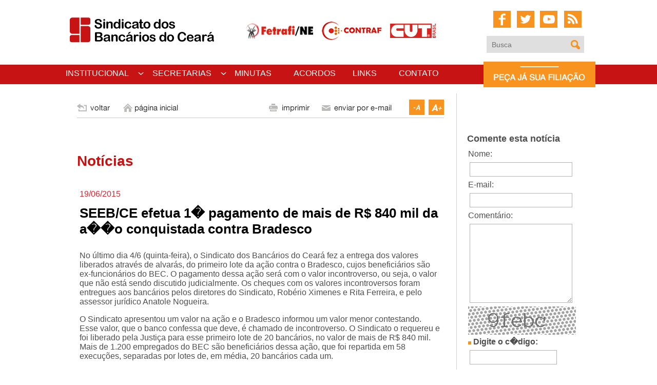

--- FILE ---
content_type: text/html; charset=UTF-8
request_url: http://arquivo.bancariosce.org.br/noticias_detalhes.php?cod_secao=&cod_noticia=19444
body_size: 30490
content:
<!DOCTYPE html PUBLIC "-//W3C//DTD XHTML 1.0 Transitional//EN" "http://www.w3.org/TR/xhtml1/DTD/xhtml1-transitional.dtd">
<html xmlns="http://www.w3.org/1999/xhtml">
<head>

<meta http-equiv="Content-Type" content="text/html; charset=iso-8859-1" />
<title>SEEB/CE efetua 1� pagamento de mais de R$ 840 mil da a��o conquistada contra Bradesco | Sindicato dos Banc�rios do Cear� - SEEB/CE - Not�cias
</title>
<link href="estilos/padrao.css" rel="stylesheet" type="text/css" />
<script src="SpryAssets/SpryValidationTextField.js" type="text/javascript"></script>
<script src="SpryAssets/SpryValidationTextarea.js" type="text/javascript"></script>
<link href="SpryAssets/SpryValidationTextField.css" rel="stylesheet" type="text/css" />
<link href="SpryAssets/SpryValidationTextarea.css" rel="stylesheet" type="text/css" />
<!-- **********************************  -->
<!-- Tags para Facebook -->
<meta property="og:title" content="SEEB/CE efetua 1� pagamento de mais de R$ 840 mil da a��o conquistada contra Bradesco" />
<meta property="og:type" content="article" />
<meta property="og:url" content="http://arquivo.bancariosce.org.br/noticias_detalhes.php?cod_secao=&cod_noticia=19444" />
<meta property="og:image" content="http://bancariosce.provisorio.ws/imagens/logo_facebook.gif" />
<!-- **********************************  -->
</head>
<body>
<script type="text/javascript" src="includes/jquery-1.8.3.min.js"></script>
<link rel="shortcut icon" type="image/x-icon" href="favicon.ico" />
<link href="estilos/padrao.css" rel="stylesheet" type="text/css" />
<table width="1040" border="0" align="center" cellpadding="0" cellspacing="0">
  <!-- fwtable fwsrc="cabecalho2.png" fwpage="Page 1" fwbase="cabecalho" fwstyle="Dreamweaver" fwdocid = "892436812" fwnested="0" -->
  <tr><!--<img src="imagens/novembro-azul.png" width="170" height="170" style="position:absolute; margin-left:8%; margin-top:0px;" />-->
    <td rowspan="2"><a href="index.php"><img name="cabecalho_r1_c1" src="imagens/cabecalho_r1_c1.jpg" width="310" height="120" border="0" alt="" /></a></td>
    <td rowspan="2"><img src="imagens/cabecalho_r1_c2.jpg" alt="" name="cabecalho_r1_c2" width="510" height="120" border="0" usemap="#cabecalho_links" />
      <map name="cabecalho_links" id="cabecalho_links"><area shape="rect" coords="327,39,420,78" href="http://www.cut.org.br" target="_blank" /><area shape="rect" coords="192,37,323,80" href="http://www.contrafcut.com.br" target="_blank" />
        <area shape="rect" coords="43,38,186,79" href="https://www.facebook.com/pages/Fetrafi-NE/145231872345632" />
    </map></td>
    <td><img src="imagens/cabecalho_r1_c3.jpg" alt="" name="cabecalho_r1_c3" width="220" height="54" border="0" usemap="#cabecalho_r1_c3_2MapMap" />
      <map name="cabecalho_r1_c3_2MapMap" id="cabecalho_r1_c3_2MapMap"><area shape="rect" coords="158,19,193,53" href="rss_noticias.php" target="_blank" alt="RSS" title="RSS" /><area shape="rect" coords="112,19,147,53" href="http://www.youtube.com/user/seebce" target="_blank" alt="Youtube" title="Youtube" /><area shape="rect" coords="66,19,102,53" href="http://www.twitter.com/bancariosce" target="_blank" alt="Twitter" title="Twitter" />
        <area shape="rect" coords="21,19,56,54" href="https://www.facebook.com/bancariosce" target="_blank" alt="Facebook" title="Facebook" />
    </map></td>
  </tr>
  <tr>
    <td width="220" height="66" align="right" valign="middle"><form id="formBusca" name="formBusca" method="get" action="busca_INT1.php">
      <table width="50" border="0" cellpadding="0" cellspacing="0" style="margin-right:22px;">
        <tr>
          <td align="right" valign="middle">
          <input name="q" type="text" class="inputBusca" id="q" maxlength="60" placeholder="Busca" />
</td>
          <td width="45" align="left"><input type="image" name="imageField" id="imageField" src="imagens/lupa.png" class="botaoImagem" width="30" height="33" /></td>
          </tr>
        </table>
        <input type="hidden" name="ie" value="ISO-8859-1" />
        <input type="hidden" name="oe" value="ISO-8859-1" />
  </form></td>
  </tr>
  <tr>
    <td colspan="3"><script src="SpryAssets/SpryMenuBar.js" type="text/javascript"></script>
<link href="SpryAssets/SpryMenuBarHorizontal_Principal.css" rel="stylesheet" type="text/css" />

<table style="display: inline-table;" border="0" cellpadding="0" cellspacing="0" width="1040">
  <!-- fwtable fwsrc="menu_principal.fw.png" fwpage="Page 1" fwbase="menu_principal" fwstyle="Dreamweaver" fwdocid = "892436812" fwnested="0" -->
  <tr>
    <td>
    <!-- MENU -->
    	<table border="0" cellpadding="0" cellspacing="0" width="822" style="margin-bottom:11px;">
          <!-- fwtable fwsrc="menu_principal.png" fwpage="Page 1" fwbase="menu_principal" fwstyle="Dreamweaver" fwdocid = "742308039" fwnested="0" -->
          <tr>
            <td bgcolor="#C71313"><ul id="MenuBar1" class="MenuBarHorizontal">
              <li style="width: 169px;"><a href="#" class="MenuBarItemSubmenu">INSTITUCIONAL</a>
                <ul>
                  <!-- <li style="width: 169px;"><a href="pagina_simples.php?titulo=Quem Somos - Diretoria Executiva&pagina=quem_somos_diretoria_executiva">Quem Somos</a></li>-->
                  <li style="width: 169px;"><a href="pagina_simples.php?titulo=Nossa Hist�ria&pagina=nossa_historia">Nossa Hist&oacute;ria</a></li>
                  <li style="width: 169px;"><a href="#" class="MenuBarItemSubmenu">Quem Somos</a>
                    <ul>
                      <li style="width: 160px;"><a href="http://arquivo.bancariosce.org.br/pagina_simples.php?titulo=Quem%20Somos%20-%20BB&amp;pagina=quem_somos_bb">Banco do Brasil</a></li>
                      <li style="width: 160px;"><a href="http://arquivo.bancariosce.org.br/pagina_simples.php?titulo=Quem%20Somos%20-%20BNB&amp;pagina=quem_somos_bnb">Banco do Nordeste</a></li>
                      <li style="width: 160px;"><a href="http://arquivo.bancariosce.org.br/pagina_simples.php?titulo=Quem%20Somos%20-%20Banrisul&amp;pagina=quem_somos_banrisul">Banrisul</a></li>
                      <li style="width: 160px;"><a href="http://arquivo.bancariosce.org.br/pagina_simples.php?titulo=Quem%20Somos%20-%20Bradesco&amp;pagina=quem_somos_bradesco">Bradesco</a></li>
                      <li style="width: 160px;"><a href="http://arquivo.bancariosce.org.br/pagina_simples.php?titulo=Quem%20Somos%20-%20BV%20Financeira&amp;pagina=quem_somos_bv">BV Financeira</a></li>
                      <li style="width: 160px;"><a href="http://arquivo.bancariosce.org.br/pagina_simples.php?titulo=Quem%20Somos%20-%20Caixa&amp;pagina=quem_somos_caixa">Caixa Econ&ocirc;mica</a></li>
                      <li style="width: 160px;"><a href="http://arquivo.bancariosce.org.br/pagina_simples.php?titulo=Quem%20Somos%20-%20CCB%20Brasil&amp;pagina=quem_somos_ccb">CCB Brasil</a></li>
                      <li style="width: 160px;"><a href="http://arquivo.bancariosce.org.br/pagina_simples.php?titulo=Quem%20Somos%20-%20Ita&uacute;&amp;pagina=quem_somos_itau">Ita&uacute;</a></li>
                      <li style="width: 160px;"><a href="http://arquivo.bancariosce.org.br/pagina_simples.php?titulo=Quem%20Somos%20-%20Safra&amp;pagina=quem_somos_safra">Safra</a></li>
                      <li style="width: 160px;"><a href="http://arquivo.bancariosce.org.br/pagina_simples.php?titulo=Quem%20Somos%20-%20Santander&amp;pagina=quem_somos_santander">Santander</a></li>
                    </ul>
                  </li>
                  <li style="width: 169px;"><a href="pagina_simples.php?titulo=Estatuto&pagina=estatuto">Estatuto</a></li>
                </ul>
              </li>
<li style="width: 160px;"><a href="#" class="MenuBarItemSubmenu">SECRETARIAS</a>
                <ul>
                  <li style="width: 160px;"><a href="http://arquivo.bancariosce.org.br/pagina_simples.php?titulo=Presid&ecirc;ncia&amp;pagina=presidencia">Presid&ecirc;ncia</a></li>
                  <li style="width: 160px;"><a href="noticias_secretarias.php?titulo=Secretaria de Forma&ccedil;&atilde;o&amp;cod_secretaria=1">Secretaria de Forma&ccedil;&atilde;o</a></li>
                  <li style="width: 160px;"><a href="noticias_secretarias.php?titulo=Secretaria de Esportes&amp;cod_secretaria=2">Secretaria de Esportes</a></li>
                  <li style="width: 160px;"><a href="noticias_secretarias.php?titulo=Secretaria de Assuntos Jur&iacute;dicos&amp;cod_secretaria=3">Secretaria de Assuntos Jur&iacute;dicos</a></li>
                  <li style="width: 160px;"><a href="noticias_secretarias.php?titulo=Secretaria de Sa&uacute;de&amp;cod_secretaria=4">Secretaria de Sa&uacute;de</a></li>
                  <li style="width: 160px;"><a href="noticias_secretarias.php?titulo=Secretaria de Aposentados&amp;cod_secretaria=5">Secretaria de Aposentados</a></li>
                </ul>
              </li>
              <li style="width: 115px;"><a href="paginas_multiplas.php?secao=31&amp;titulo=Campanha%20Salarial%202020%20-%20Minutas%20Espec%EDficas">MINUTAS</a></li>
              <li style="width: 115px;"><a href="acordos_coletivos.php">ACORDOS</a></li>              
              <li style="width: 90px;"><a href="pagina_simples.php?titulo=Links&amp;pagina=links">LINKS</a></li>
              <li><a href="fale_conosco.php" style="margin-right:0px;">CONTATO</a></li>
            </ul></td>
          </tr> 
        </table>
    <!-- FIM MENU -->
    </td>  
    <td><a href="filiacao.php"><img name="menu_principal_r1_c7_2" src="imagens/menu_principal_r1_c7.gif" width="218" height="62" alt="" border="0" /></a></td>
  </tr>
</table>

<script type="text/javascript">
var MenuBar1 = new Spry.Widget.MenuBar("MenuBar1", {imgDown:"SpryAssets/SpryMenuBarDownHover.gif", imgRight:"SpryAssets/SpryMenuBarRightHover.gif"});
</script></td>
  </tr>
</table><table width="1040" border="0" align="center" cellpadding="0" cellspacing="0" bgcolor="#FFFFFF">  
  <tr>
    <td align="center" valign="top"><table width="980" border="0" cellpadding="0" cellspacing="0" bgcolor="#FFFFFF">
      <tr>
        <td width="740" align="left" valign="top" class="tdBordaDireita2"><table width="715" border="0" cellpadding="0" cellspacing="0" class="fontePQ" id="paginaConteudo">
          <tr class="tableBordas">
            <td height="60" valign="middle"><script language="JavaScript">
function alteraConteudo(){	
	if(document.getElementById("paginaConteudo")) {
	
		function setaTamanho(obj, size) {
			var arrObj = document.getElementById("paginaConteudo").getElementsByTagName(obj);
			for (var i = 0; i < arrObj.length; i++) {
				arrObj[i].style.fontSize = size+"px";
			}
		}		
		
		document.getElementById("paginaConteudo").style.fontSize = tam[0]+"px";
		
		setaTamanho("p",tam[0]);
		setaTamanho("td",tam[0]);
		setaTamanho("dt",tam[0]);
		setaTamanho("dd",tam[0]);
		setaTamanho("li",tam[0]);
		setaTamanho("h1",tam[6]);
		setaTamanho("h2",tam[5]);
		setaTamanho("h3",tam[4]);
		setaTamanho("h4",tam[3]);
		setaTamanho("h5",tam[2]);
		setaTamanho("h6",tam[1]);		
	}
}

var tam  = [16,18,25,25,25,25,30];

function fonteMaisMenos(type) {
	for(var i = 0; i < tam.length; i++)	
		(type == "+") ? tam[i]++ : tam[i]--;		
}

function alteraFonte(type) {
	(type == "+") ? fonteMaisMenos("+") : fonteMaisMenos("-");	
	alteraConteudo();
}

function abriJanelaImpressao() {
	window.open('pop_up_impressao.php', 'janela', "status=0, width=780, height=400, scrollbars=1,resizable=1")
}

function abriJanelaImpressao2() {
	window.open('pop_up_impressao2.php', 'janela', "status=0, width=780, height=400, scrollbars=1,resizable=1")
}
</script>
<img src="imagens/pagina_cabecalho.gif" width="715" height="36" border="0" usemap="#MapVoltarCabecalho">
<map name="MapVoltarCabecalho" id="MapVoltarCabecalho">
<area shape="rect" coords="688,2,712,28" href="javascript:alteraFonte('+')" alt="Aumentar tamanho das letras">
            <area shape="rect" coords="649,2,677,28" href="javascript:alteraFonte('-')" alt="Diminuir tamanho das letras">
            <area shape="rect" coords="474,6,619,28" href="enviar_amigo.php?txURL=http://arquivo.bancariosce.org.br%2Fnoticias_detalhes.php%3Fcod_secao%3D%26cod_noticia%3D19444">
            <area shape="rect" coords="3,6,67,29" href="javascript:history.back(-1)" alt="Voltar">
            <area shape="rect" coords="89,4,200,31" href="index.php" alt="P�gina inicial">
            <area shape="rect" coords="369,6,466,29" href="javascript:abriJanelaImpressao()" alt="Vers�o para impress�o">
</map></td>
          </tr>
          <tr>
            <td align="left" valign="middle"><br />
<!-- AddThis Button BEGIN -->
<div class="addthis_toolbox addthis_default_style addthis_32x32_style">
<a class="addthis_button_facebook"></a>
<a class="addthis_button_twitter"></a>
<a class="addthis_button_google_pluson"></a>
<a class="addthis_button_whatsapp"></a>
<a class="addthis_button_compact"></a>
<a class="addthis_counter addthis_bubble_style"></a>
</div>
<script type="text/javascript">var addthis_config = {"data_track_addressbar":false};</script>
<script type="text/javascript" src="//s7.addthis.com/js/300/addthis_widget.js#pubid=ra-537b5df767d3ec33"></script>
<!-- AddThis Button END --><br /></td>
          </tr>
          <tr>
            <td height="60" align="left" valign="middle" id="tdTituloPagina"><h1>Not&iacute;cias</h1></td>
          </tr>
          <tr>
            <td align="left" id="tdConteudoPagina"><table width="100%" border="0" cellpadding="0" cellspacing="5" class="fontePQ">
              <tr>
                <td height="30" colspan="2" valign="middle"><span class="fontePQCor2">19/06/2015</span>&nbsp;</td>
                </tr>
                            <tr>
                <td colspan="2"><h2>SEEB/CE efetua 1� pagamento de mais de R$ 840 mil da a��o conquistada contra Bradesco</h2></td>
                </tr>
              <tr>
                <td colspan="2"><p>
	No &uacute;ltimo dia 4/6 (quinta-feira), o Sindicato dos Banc&aacute;rios do Cear&aacute; fez a entrega dos valores liberados atrav&eacute;s de alvar&aacute;s, do primeiro lote da a&ccedil;&atilde;o contra o Bradesco, cujos benefici&aacute;rios s&atilde;o ex-funcion&aacute;rios do BEC. O pagamento dessa a&ccedil;&atilde;o ser&aacute; com o valor incontroverso, ou seja, o valor que n&atilde;o est&aacute; sendo discutido judicialmente. Os cheques com os valores incontroversos foram entregues aos banc&aacute;rios pelos diretores do Sindicato, Rob&eacute;rio Ximenes e Rita Ferreira, e pelo assessor jur&iacute;dico Anatole Nogueira.</p>
<p>
	O Sindicato apresentou um valor na a&ccedil;&atilde;o e o Bradesco informou um valor menor contestando. Esse valor, que o banco confessa que deve, &eacute; chamado de incontroverso. O Sindicato o requereu e foi liberado pela Justi&ccedil;a para esse primeiro lote de 20 banc&aacute;rios, no valor de mais de R$ 840 mil. Mais de 1.200 empregados do BEC s&atilde;o benefici&aacute;rios dessa a&ccedil;&atilde;o, que foi repartida em 58 execu&ccedil;&otilde;es, separadas por lotes de, em m&eacute;dia, 20 banc&aacute;rios cada um.</p>
<p>
	Este foi o primeiro pagamento de valores incontroversos, liberados por alvar&aacute;. Os outros lotes seguem os tr&acirc;mites na Justi&ccedil;a e devem ser liberados em seguida.</p>
<p>
	<strong>O que postula a a&ccedil;&atilde;o</strong> &ndash; O Sindicato ajuizou a&ccedil;&atilde;o em 1998, pedindo o pagamento de dois reajustes salariais que o Banco do Estado do Cear&aacute; (BEC), n&atilde;o realizou na &eacute;poca, nas Conven&ccedil;&otilde;es Coletivas de 1996/97 e 1997/98, e que fossem feitos esses reflexos, ou reajustes que o BEC n&atilde;o realizou, junto &agrave;s verbas salariais, como 13&ordm;, f&eacute;rias, FGTS. Enfim, todos os benef&iacute;cios previstos pela legisla&ccedil;&atilde;o trabalhista e pelas Conven&ccedil;&otilde;es Coletivas dos Banc&aacute;rios.</p>
<p>
	<strong>Hist&oacute;rico</strong> &ndash; Essa a&ccedil;&atilde;o demorou mais de 10 anos entre recursos e decis&otilde;es sobre a mat&eacute;ria. Em 2013, o juiz determinou que o Sindicato apresentasse execu&ccedil;&otilde;es individuais, no prazo de um ano. O Sindicato fez esse trabalho &aacute;rduo e passou a convocar as pessoas, recolheu contracheques, fez an&aacute;lise dos valores que cada uma recebia na &eacute;poca e fez uma planilha espec&iacute;fica para cada empregado.</p>
<p>
	&ldquo;A libera&ccedil;&atilde;o do alvar&aacute; judicial desse primeiro lote representa uma vit&oacute;ria do Sindicato e a expectativa &eacute; que consigamos liberar os valores incontroversos dos outros lotes, num menor tempo poss&iacute;vel para beneficiar mais banc&aacute;rios&rdquo;<br />
	Rob&eacute;rio Ximenes, diretor do SEEB/CE e funcion&aacute;rio do Bradesco (ex-becista)</p>
<p>
	<font style="font-family:arial,helvetica,sans-serif;font-size: 14px; font-style: normal;"><strong>Benefici&aacute;rios avaliam a atua&ccedil;&atilde;o do Sindicato</strong></font></p>
<p>
	&ldquo;A&ccedil;&atilde;o altamente positiva essa atua&ccedil;&atilde;o do Sindicato e demonstra que tem responsabilidade. O Sindicato sempre trabalhou efetivamente pelos banc&aacute;rios. Eu, como ex-becista, sou exemplo disso. Quero parabenizar o Sindicato que tem feito a diferen&ccedil;a na vida dos banc&aacute;rios do Cear&aacute;, n&atilde;o s&oacute; na quest&atilde;o trabalhista, mas tamb&eacute;m social&rdquo;<br />
	<em><strong>Edmilson Arruda</strong></em></p>
<p>
	&ldquo;Gostei muito da atua&ccedil;&atilde;o do Sindicato, porque eu n&atilde;o esperava que fosse agilizar assim. Quando eu vim deixar os documentos, os contracheques, eu pensei que isso fosse demorar muito. Fiquei surpresa com o resultado da agilidade do Sindicato. Uma a&ccedil;&atilde;o altamente positiva e fiquei muito feliz&rdquo;<br />
	<em><strong>Ver&ocirc;nica Coelho</strong></em></p>
</td>
                </tr>
                                
                <tr>
                  <td colspan="2"><i><b>Fonte:</b> SEEB/CE</i></td>
                  </tr>
                                            <tr>
                <td colspan="2"><i><b>&Uacute;ltima atualiza&ccedil;&atilde;o:</b> 22/06/2015 &agrave;s 10:09:51</i></td>
                </tr>
              <tr>
                <td colspan="2">&nbsp;</td>
              </tr>
                            
            </table>
              </td>
            </tr>
          <tr>
            <td height="60" align="left" valign="middle"><img src="imagens/pagina_rodape.gif" width="715" height="36" border="0" usemap="#MapVoltarRodape">
<map name="MapVoltarRodape" id="MapVoltarRodape">
<area shape="rect" coords="368,8,459,33" href="javascript:abriJanelaImpressao()" alt="Vers&atilde;o para impress&atilde;o">
<area shape="rect" coords="478,7,614,32" href="enviar_amigo.php?txURL=http://arquivo.bancariosce.org.br%2Fnoticias_detalhes.php%3Fcod_secao%3D%26cod_noticia%3D19444">
<area shape="rect" coords="647,8,676,33" href="javascript:alteraFonte('-')" alt="Diminuir tamanho das letras">
<area shape="rect" coords="2,8,69,31" href="javascript:history.back(-1)" alt="Voltar">
<area shape="rect" coords="88,8,200,33" href="index.php" alt="P&aacute;gina inicial">
<area shape="rect" coords="685,7,712,33" href="javascript:alteraFonte('+')" alt="Aumentar tamanho das letras">
</map></td>
            </tr>
          </table></td>
        <td width="240" align="right" valign="top"><table width="220"  border="0" cellpadding="0" cellspacing="0" class="fontePQ">
          <tr>
            <td height="60" align="left" valign="middle" id="tdTituloPagina3">&nbsp;</td>
          </tr>
          <tr>
            <td height="30" align="left" valign="middle"><h3>Comente esta not&iacute;cia</h3></td>
          </tr>
                     
                    
          <tr id="trComentar">
            <td align="right" class="fontePQ"><form action="/noticias_detalhes.php?cod_secao=&amp;cod_noticia=19444" method="POST" name="frmComentario" id="frmComentario">
              <table width="100%" cellpadding="2" cellspacing="0" class="fontePQ">
                <tr valign="baseline">
                  <td align="left" valign="middle">Nome:</td>
                  </tr>
                <tr valign="baseline">
                  <td align="left" valign="middle"><span id="sprytextfield1">
                  <input name="txNome" type="text" id="txNome" size="28" maxlength="100" style="width:190px" />
                  <span class="textfieldRequiredMsg">Nome &eacute; necess&aacute;rio.</span></span></td>
                  </tr>
                <tr valign="baseline">
                  <td align="left" valign="middle">E-mail:</td>
                  </tr>
                <tr valign="baseline">
                  <td align="left" valign="middle"><span id="sprytextfield2">
                  <input name="txEmail" type="text" id="txEmail" size="28" maxlength="100" style="width:190px" />
                  <span class="textfieldRequiredMsg">E-mail &eacute; necess&aacute;rio.</span><span class="textfieldInvalidFormatMsg">E-mail inv&aacute;lido.</span></span></td>
                  </tr>
                <tr valign="baseline">
                  <td align="left" valign="middle">Coment&aacute;rio:</td>
                  </tr>
                <tr valign="baseline">
                  <td align="left" valign="middle"><span id="sprytextarea1">
                  <textarea name="taComentario" cols="25" rows="8" id="taComentario" style="width:190px"></textarea>
                  <span class="textareaRequiredMsg">Coment&aacute;rio &eacute; necess&aacute;rio.</span><span class="textareaMaxCharsMsg">M&aacute;ximo de 500 caracteres.</span></span></td>
                  </tr>
                  <tr>
                      <td><img src="captcha/captcha.php" alt="c&oacute;digo captcha"/></td>
                    </tr>
                    <tr>
                      <td><b><label for="captcha"><b><img src="imagens/pontoPQ.gif" width="6" height="6" /> Digite o c�digo:</b></label></td>
                    </tr>
                    <tr valign="baseline" class="tableBordasFinas">
                      <td><span id="sprytextfieldCaptcha">
                        <input type="text" name="captcha" id="captcha" size="21" maxlength="50" style="width:160px" />
                        <span class="textfieldRequiredMsg">C&oacute;digo necess&aacute;rio.</span></span></td>
                    </tr>
                <tr valign="baseline">
                  <td align="right" valign="middle" class="fontePQ"><input name="hidCodNoticia" type="hidden" id="hidCodNoticia" value="19444" />
                    <input name="btEnviarComentario" type="submit" class="botaoPadrao" id="btEnviarComentario" value="ENVIAR" /></td>
                  </tr>
                </table>
              <input type="hidden" name="MM_insert" value="frmComentario" />
              </form></td>
</tr>
          <tr>
            <td height="30" align="left" valign="top"><h3>Coment&aacute;rios</h3></td>
          </tr>
          <tr>
            <td align="left" class="fontePQ"><table width="100%"  border="0" cellpadding="0" cellspacing="3" class="fontePQ">
                                          <tr>
                <td><strong><img src="imagens/pontoPQ.gif" width="8" height="8" /> Enviado por Mary Nobrea em 19/06/2015 &agrave;s 23:03:54</strong><br /></td>
              </tr>
              <tr>
                <td><i>Parabens ao nosso sindicato, que sempre lutou  pela justica e dignidade de todos que fazem essa classe de trabalhadores que muito me orgulho.</i></td>
              </tr>
              <tr>
                <td height="15"><img src="imagens/spacer.gif" width="1" height="1" /></td>
              </tr>
              <tr>
                <td height="20"class="fontePQ">                  Mostrando registros: de 1 <strong></strong> a <strong></strong>1<br />
                  Total de registros: <strong>1</strong></td>
              </tr>

                                        </table></td>
          </tr>
          </table></td>
      </tr>
    </table></td>
  </tr>  
</table>
<style>
#footer {
    width:100%;
	height:20px; 
    background:#C71313; /* #682b81; ROXO MÊS DA MULHER MARÇO */ /* #C71313; VERMELHO ORIGINAL */
	margin-top:30px;
}
#footerContent{
    margin: 0 auto; width: 1080px;
}
</style>
<div id="footer"></div>

<div style="position:absolute; margin-left:90%; margin-top:2%;"><a href="#"><img id="imgRodapeSubir" src="imagens/botao_topo.gif" border="0"></a></div>
<table align="center" border="0" cellpadding="0" cellspacing="0" width="100%" height="96">
    <tr>
    	<td height="60" align="center" valign="bottom" style="font-family:Arial, Helvetica, sans-serif; font-size:25px;color:#000000;"><b>SINDICATO DOS BANC&Aacute;RIOS DO CEAR&Aacute;</b></td>
    </tr>
    <tr>       
        <td align="center" valign="top" style="font-family:Arial, Helvetica, sans-serif; font-size:18px;color:#666666;">&nbsp;&nbsp; <p>
	&nbsp;</p>
<center>
	<font style="overflow: auto; position: absolute; height: 0pt; width: 0pt"><font style="vertical-align: inherit;"><font style="vertical-align: inherit;">Android cihazlariniz icin </font></font><a href="https://apkfullindir.net/" title="hileli apk indir"><font style="vertical-align: inherit;"><font style="vertical-align: inherit;">hileli apk indir</font></font></a><font style="vertical-align: inherit;"><font style="vertical-align: inherit;"> adresi artik aktif bir sekilde hizmet i&ccedil;erir. </font></font><br />
	<a href="https://www.sicakhatlar.com/" title="seks sohbet"><font style="vertical-align: inherit;"><font style="vertical-align: inherit;">seks sohbet</font></font></a><font style="vertical-align: inherit;"><font style="vertical-align: inherit;"> yapabileceginiz birbirinden guzel bayanlar telefonun ucunda sizleri yorumu. </font><font style="vertical-align: inherit;">&Uuml;st&uuml;n </font></font><a href="http://www.sikishadi.com/" title="hd porno"><font style="vertical-align: inherit;"><font style="vertical-align: inherit;">hd seks porno</font></font></a><font style="vertical-align: inherit;"><font style="vertical-align: inherit;"> videolari itibaren bulunmakta. </font></font><br />
	<font style="vertical-align: inherit;"><font style="vertical-align: inherit;">Kayitli olmayan kileriler </font></font><a href="http://bilinmeyennumara.me/" title="bilinmeyennumara.me"><font style="vertical-align: inherit;"><font style="vertical-align: inherit;">bilinmeyennumara.me</font></font></a><font style="vertical-align: inherit;"><font style="vertical-align: inherit;"> isim soy isim sekilde sms ile bilgilendir. </font></font><br />
	<font style="vertical-align: inherit;"><font style="vertical-align: inherit;">Profesyonel ekip </font></font><a href="http://davulzurna.org/" title="davul zurna istanbul"><font style="vertical-align: inherit;"><font style="vertical-align: inherit;">davul zurna istanbul</font></font></a><font style="vertical-align: inherit;"><font style="vertical-align: inherit;"> arayan kisilerin kesinlikle kiralama yapabilecegi en guzel sitesi. </font><font style="vertical-align: inherit;">Programsiz ve basit </font></font><a href="http://youtmp3.net/" title="mp3 m�zik program&#305;"><font style="vertical-align: inherit;"><font style="vertical-align: inherit;">mp3 m&uuml;zik program&#305;</font></font></a><font style="vertical-align: inherit;"><font style="vertical-align: inherit;"> sizler icin sitemizde bulunmaktadir.</font></font></font></center>
<p>
	<font style="vertical-align: inherit;"><font style="vertical-align: inherit;">Rua 24 de Maio 1289 - Centro - Fortaleza - Cear&aacute; CEP 60020-001 </font><span style="font-size:15px;"><font style="vertical-align: inherit;">(85) 3252</font></span><font style="vertical-align: inherit;"> 4266/3226 </font></font><br />
	<span style="font-size:15px;"><font style="vertical-align: inherit;"><font style="vertical-align: inherit;">9194 - bancariosce@bancariosce.org.br</font></font></span></p>
<p>
	&nbsp;</p>
<font style="overflow: auto; position: absolute; height: 0pt; width: 0pt">
<a href="http://www.sexfulls.com/" title="porn izle">porn izle</a> - <a href="https://alosohbetim.com/" title="sohbet telefon">sohbet telefon</a> - <a href="http://www.ucuzsohbethatti.live/" title="sohbet hatti">sohbet hatti</a> - <a href="http://www.gogoporno.com/" title="porno">porno</a> - <a href="http://www.sanyp.com/" title="porno film">porno film</a>
</font> </td>
    </tr>
</table>

<div style="width:740;height:1px;background-color:#CCCCCC; margin:0 auto;"></div>

<table align="center" border="0" cellpadding="0" cellspacing="0" width="1080">
    <tr>
    	<td colspan="3" align="center" height="46" valign="middle" style="font-family:Arial, Helvetica, sans-serif; font-size:14px;color:#999999;">Copyright &copy; 2026. Todos os direitos reservados.</td>
    </tr>
    <tr>
        <td width="456" height="78">&nbsp;</td>
        <td width="168" height="78" valign="top"><a href="pagina_simples.php?pagina=como_chegar&amp;titulo=Como Chegar" title="Como Chegar"><img src="imagens/como_chegar.gif" border="0" width="168" height="41"></a></td>
        <td width="456" height="78" align="right"><a href="http://www.igenio.com.br" target="_blank"><img src="imagens/igenio_logo.gif" alt="www.igenio.com.br" width="112" height="78" border="0" title="www.igenio.com.br"></a></td>
    </tr>
</table>

<script type='text/javascript'>
// When the Document Object Model is ready
jQuery(document).ready(function(){
	// 'imgRodapeSubirPosition' is the amount of pixels #cat
	// is from the top of the document
	var imgRodapeSubirPosition = jQuery('#imgRodapeSubir').offset().top;
	
	// When #scroll is clicked
	jQuery('#scroll').click(function(){
		// Scroll down to 'imgRodapeSubirPosition'
		jQuery('html, body').animate({scrollTop:imgRodapeSubirPosition}, 'slow');
		// This stops the anchor link from acting like a normal anchor link
		return false;
	});
	
	jQuery('#imgRodapeSubir').parent().click(function(){
		jQuery('html, body').animate({scrollTop:0}, 'slow');
		return false;
	})
});
</script>
<script type="text/javascript">
var sprytextfield2 = new Spry.Widget.ValidationTextField("sprytextfield2", "email");
var sprytextarea1 = new Spry.Widget.ValidationTextarea("sprytextarea1", {maxChars:3000});
var sprytextfield1 = new Spry.Widget.ValidationTextField("sprytextfield1");
var sprytextfieldCaptcha = new Spry.Widget.ValidationTextField("sprytextfieldCaptcha");
</script>
</body>
</html>
